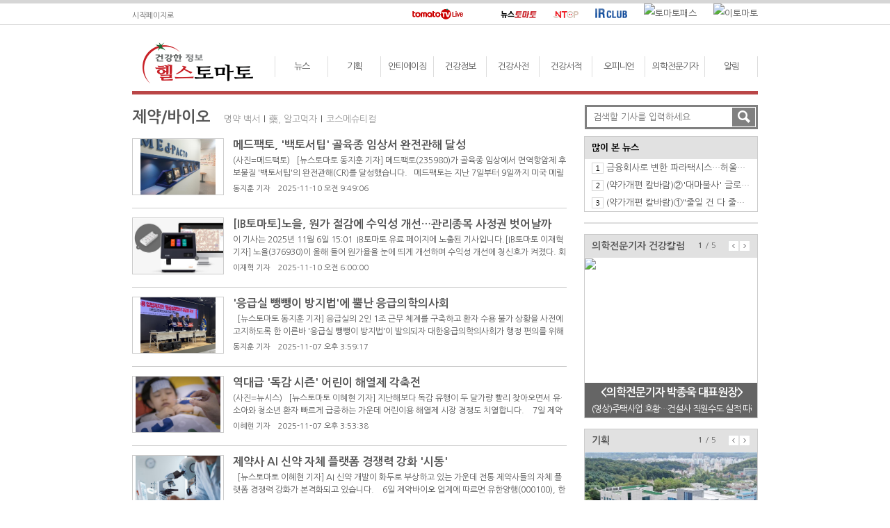

--- FILE ---
content_type: text/html; charset=utf-8
request_url: http://www.healthtomato.com/subMain.aspx?cate=2204&page=16&type=&val=
body_size: 18836
content:

<!DOCTYPE html >
<html lang="ko">
<head id="Head1"><meta charset="utf-8" /><meta http-equiv="X-UA-Compatible" content="IE=edge" />
<!--<meta name="viewport" content="width=device-width,initial-scale=1.0,minimum-scale=1.0,maximum-scale=1.0" />-->
<meta name="author" content="NewsTomato" /><meta name="description" content="뉴스토마토" /><meta name="keywords" content="헬스토마토, 뉴스, 건강질병, 보건의료정책, 병.의원, 제약, 안티에이징, 피트니스, 뷰티, 푸드, 건강한 성, CEO의 건강비법, 베스트클리닉, 피부미용, 비뇨기과, 산부인과, 척추관절, 요양병원, 건강정보, 질환으로 찾기, 진료과로 찾기, 건강서적, 영풍문고 베스트 건장서적 10, 알라딘 베스트 건강서적 10, 건강신간, 오피니언, 인터뷰, 연재칼럼, 기고" /><title>
	:::: 헬스토마토 ::::
</title><link rel="shortcut icon" href="images/h_favicon.ico" /><link rel="stylesheet" media="screen" type="text/css" href="css/style.css" /><link rel="stylesheet" media="screen" type="text/css" href="css/healthtomato.css" />
<!--link rel="stylesheet" media="screen" type="text/css" href="./css/ht_responsive.css" /-->

<script type="text/javascript" src="../js/script.js"></script>
<script type="text/javascript" src="../js/health.js"></script>
<!-- jQuery library -->
<script type="text/javascript" src="../js/jquery-1.9.0.min.js"></script>
<!-- jQuery Plugin scripts -->
<script type="text/javascript" src="../js/jquery.easing.1.3.min.js"></script>
<!-- Slider Kit scripts -->
<script type="text/javascript" src="../js/jquery.sliderkit.1.9.1.pack.js"></script>
<script type="text/javascript" src="../js/sliderkit.delaycaptions.1.1.pack.js"></script>
<script type="text/javascript" src="../js/sliderkit.counter.1.0.pack.js"></script>

<!-- 구글아날리틱스 -->
<script>
    (function (i, s, o, g, r, a, m) {
        i['GoogleAnalyticsObject'] = r; i[r] = i[r] || function () {
            (i[r].q = i[r].q || []).push(arguments)
        }, i[r].l = 1 * new Date(); a = s.createElement(o),
  m = s.getElementsByTagName(o)[0]; a.async = 1; a.src = g; m.parentNode.insertBefore(a, m)
    })(window, document, 'script', '//www.google-analytics.com/analytics.js', 'ga');

    ga('create', 'UA-59224114-1', 'auto');
    ga('send', 'pageview');

</script>

<!-- 네이버아날리틱스 -->
<script type="text/javascript" src="http://wcs.naver.net/wcslog.js"></script>
<script type="text/javascript">
    if (!wcs_add) var wcs_add = {};
    wcs_add["wa"] = "b224343482aef8";
    wcs_do();
</script>


<script type="text/javascript">
    $(window).load(function () {
        // 메인 좌측상단
        $(".delaycaptions-01").sliderkit({
            auto: true,
            autospeed: 5000,
            circular: true,
            mousewheel: false,
            shownavitems: 1,
            panelbtnshover: true,
            panelfxspeed: 600,
            delaycaptions: {
                delay: 500, // must be equal or higher than panelfxspeed
                position: 'bottom',
                transition: 'sliding',
                duration: 300, // must be less equal or higher than panelfxspeed
                easing: 'easeOutExpo'
            }
        });

        // 메인 우측상단
        $(".photosgallery-std").sliderkit({
            auto: true,
            autospeed: 3000,
            circular: true,
            mousewheel: false,
            shownavitems: 3,
            panelbtnshover: true,
            navscrollatend: false
        });

        // 메인 우측 의학전문기자 건강칼럼 150818        
        $("#carousel-demo1").sliderkit({
            auto: true,
            autospeed: 8000,
            circular: true,
            shownavitems: 1,
            start: 0,
            counter: true
        });

        // 메인 우측 알림마당
        $("#carousel-demo2").sliderkit({
            auto: true,
            autospeed: 6000,
            circular: true,
            shownavitems: 1,
            start: 0,
            counter: true
        });
    });
</script>

<!-- input 워드마크 js -->
<script type="text/javascript">
    function chkForm() {
        if (document.getElementById("Search_txt").value == "검색할 기사를 입력하세요.") {
            alert("다시 입력하세요.");
            document.getElementById("Search_txt").focus();
            return false;
        }
        return;
    }

    function ResetValue(a) {
        document.getElementById(a).value = "";
    }
</script>
<script type="text/javascript">
    function popup_screen(url, popname, width, height) {
        return window.open(url, "etomato_live_player", "toolbar=no,location=no,directories=no,status=no,scrollbars=no,resizable=yes,menubar=no,alwaysRaised=no,width=" + width + ",height=" + height + ",top=100,left=100");
    }
    function popup_rtomatotv_player() {
        popup_screen("http://webbbs.etomato.com/tomatoplayer/TomatoPlayerVideoOnly.html?s=rtomato", "rtomato_live_player", 730, 450);
    }
    function popup_tomatotv_live_player() {
        window.open("http://webbbs.etomato.com/tomatoplayer/tomatotvplayer.html?s=etomato", "etomato_live_player", 756, 696);
    }
</script>
<!--script src="./js/html5shiv.min.js"></script-->
<!-- Respond.js 으로 IE8 에서 반응형 기능을 활성화하세요 (https://github.com/scottjehl/Respond) -->
<!--script src="./js/respond.min.js"></script-->

</head>
<body onload="allblur();">
    <form method="post" action="./subMain.aspx?cate=2204&amp;page=16&amp;type=&amp;val=" id="form1">
<div class="aspNetHidden">
<input type="hidden" name="__VIEWSTATE" id="__VIEWSTATE" value="/wEPDwUKLTIyMzYzMjQ0NWRk9qB8HxZ96dbnwEDG1/KUnB3BLn2RzCvjM5LYVFiXMDA=" />
</div>

<div class="aspNetHidden">

	<input type="hidden" name="__VIEWSTATEGENERATOR" id="__VIEWSTATEGENERATOR" value="52A8368A" />
	<input type="hidden" name="__EVENTVALIDATION" id="__EVENTVALIDATION" value="/wEdAAPNj6pooGAriQXqYLA0a72OXbO8Pj8PfFOZSzXJaL4rpB6Oma8n6yoajaorbkRFFEPYN5emYhmFYEa+rNTGyI5CMa349NQHj02bav7xW1JBcw==" />
</div>
        <section>
	        <div class="topguideline"></div>
            <div id="grobal_wrap">
             <div class="grobal">
              <div class="gb_left">
               <a href="javascript:;" onclick=" this.style.behavior='url(#default#homepage)';this.setHomePage('http://www.healthtomato.com/');" style="color:#666;text-decoration:none; vertical-align:sub;">시작페이지로</a>
              </div>
              <div class="gb_center">
               <a href="#" onclick="javaScript:popup_tomatotv_live_player();" title="tomatoTV Live"><img src="http://image.newstomato.com/images/ico_tomatotv_live.gif" alt="토마토티비 라이브" /></a>
               <a href="#" onclick="javaScript:popup_rtomatotv_player();" title="Rtomato Live"><img src='http://www.newstomato.com/images/ico_rtomato_live.gif' alt="" /></a>
              </div>
              <div class="gb_right">
               <a href="http://www.newstomato.com/" target="_blank" title="뉴스토마토"><img src="http://img.etomato.com/main/newstomato.gif" alt="뉴스토마토" /></a>
               <a href="http://www.ntcp.co.kr/" target="etomato_news" title="뉴스토마토캠페인"><img src="http://image.newstomato.com/images/ico_ntcp_k.gif" alt="뉴스토마토캠페인" /></a>
               <a href="http://irclub.newstomato.com/" target="etomato_news" title="IR CLUB"><img src="http://image.newstomato.com/images/ico_irclub.gif" alt="IR CLUB" /></a>
               <a href="http://www.tomatopass.com/" target="etomato_news" title="토마토패스"><img src='http://www.newstomato.com/images/ico_pass.gif' alt="토마토패스" /></a>
               <a href="http://www.etomato.com/" target="etomato_news" title="이토마토"><img src='http://www.newstomato.com/images/ico_etomato_k.gif' alt="이토마토" /></a>
              </div>
             </div>
            </div>
	        <!--## 전체 레이아웃 시작 : WRAP ##-->
	        <div id="wrap">
		        <!--## 헤더 시작 : HEARER ##-->
		        
<article>
	<div class="head_wrap">
		<header>
			<!-- 로고 : LOGO -->
			<div class="logo"><a href="default.aspx" title="헬스토마토"></a></div>
		</header>

		<nav>
			<!-- 메인메뉴 : MAIN MENU -->
            
			<dl class="menu">
				<dd><a href="subMain.aspx?cate=2201" id="channelMenu1" onMouseOver="tabChannelMenu(this, '', 'click')"  onMouseOut="ichannelMenu1.style.display='none'">뉴스</a></dd>
                <dd><a href="subMain.aspx?cate=2204" id="channelMenu2" onMouseOver="tabChannelMenu(this, '', 'click')"  onMouseOut="ichannelMenu2.style.display='none'">기획</a></dd>
				<dd><a href="subMain.aspx?cate=2202" id="channelMenu3" onMouseOver="tabChannelMenu(this, '', 'click')"  onMouseOut="ichannelMenu3.style.display='none'">안티에이징</a></dd>
				<dd><a href="subMain.aspx?cate=2203" id="channelMenu4" onMouseOver="tabChannelMenu(this, '', 'click')"  onMouseOut="ichannelMenu4.style.display='none'">건강정보</a></dd>
				<dd><a href="dictionary.aspx" id="channelMenu5" onMouseOver="tabChannelMenu(this, '', 'click')"  onMouseOut="ichannelMenu5.style.display='none'">건강사전</a></dd>
				<dd><a href="book.aspx" id="channelMenu6" onMouseOver="tabChannelMenu(this, '', 'click')"  onMouseOut="ichannelMenu6.style.display='none'">건강서적</a></dd> 
				<dd><a href="subMain.aspx?cate=2205" id="channelMenu7" onMouseOver="tabChannelMenu(this, '', 'click')"  onMouseOut="ichannelMenu7.style.display='none'">오피니언</a></dd>
                <dt><a href="reporter.aspx" id="channelMenu8" >의학전문기자</a></dt>
                <dd><a href="subMain.aspx?cate=2206" id="channelMenu9">알림</a></dd>
			</dl>
                                    
			<!-- 서브메뉴 : SUB MENU -->
			<dl class="smenu">
				<dd id="ichannelMenu1" onMouseOver="this.style.display='block', channelMenu1.style.fontSize='15px', channelMenu1.style.fontWeight='bold', channelMenu1.style.color='#cb242d'" onMouseOut="this.style.display='none', channelMenu1.style.fontSize='13px', channelMenu1.style.fontWeight='normal', channelMenu1.style.color=''">
					<div style="margin-left:0;">
						<a href="subMain.aspx?cate=2201&subcate=10">건강&amp;질병</a>
						<a href="subMain.aspx?cate=2201&subcate=11">보건의료정책</a>
						<a href="subMain.aspx?cate=2201&subcate=12">병&amp;의원</a>
						<a href="subMain.aspx?cate=2201&subcate=13">제약</a>
					</div>
				</dd>
                <dd id="ichannelMenu2" onMouseOver="this.style.display='block', channelMenu2.style.fontSize='15px', channelMenu2.style.fontWeight='bold', channelMenu2.style.color='#cb242d'" onMouseOut="this.style.display='none', channelMenu2.style.fontSize='13px', channelMenu2.style.fontWeight='normal', channelMenu2.style.color=''">
					<div style="margin-left:40px;">
						<a href="subMain.aspx?cate=2204&subcate=30">명약백서</a>
						<a href="subMain.aspx?cate=2204&subcate=31">藥, 알고먹자</a>
                        <a href="subMain.aspx?cate=2204&subcate=32">코스메슈티컬</a>
					</div>
				</dd>
				<dd id="ichannelMenu3" onMouseOver="this.style.display='block', channelMenu3.style.fontSize='15px', channelMenu3.style.fontWeight='bold', channelMenu3.style.color='#cb242d'" onMouseOut="this.style.display='none', channelMenu3.style.fontSize='13px', channelMenu3.style.fontWeight='normal', channelMenu3.style.color=''">
					<div style="margin-left:0;">
						<a href="subMain.aspx?cate=2202&subcate=20">피트니스</a>
						<a href="subMain.aspx?cate=2202&subcate=21">뷰티</a>
						<a href="subMain.aspx?cate=2202&subcate=22">푸드</a>
						<a href="subMain.aspx?cate=2202&subcate=23">건강한性</a>
						<a href="subMain.aspx?cate=2202&subcate=24">CEO의 건강비법</a>
					</div>
				</dd>
                <dd id="ichannelMenu4" onMouseOver="this.style.display='block', channelMenu4.style.fontSize='15px', channelMenu4.style.fontWeight='bold', channelMenu4.style.color='#cb242d'" onMouseOut="this.style.display='none', channelMenu4.style.fontSize='13px', channelMenu4.style.fontWeight='normal', channelMenu4.style.color=''">
					<div style="margin-left:250px;">
						<a href="subMain.aspx?cate=2203&subcate=40">건강정보</a>
                        <a href="subMain.aspx?cate=2203&subcate=41">헬스잡학사전</a>                        
					</div>
				</dd>
                <!--
				<dd id="ichannelMenu5" onMouseOver="this.style.display='block', channelMenu5.style.fontSize='15px', channelMenu5.style.fontWeight='bold', channelMenu5.style.color='#cb242d'" onMouseOut="this.style.display='none', channelMenu5.style.fontSize='13px', channelMenu5.style.fontWeight='normal', channelMenu5.style.color=''">
					<div style="margin-left:270px;">
						<a href="#">질환으로찾기</a>
						<a href="#">진료과로찾기</a>
					</div>
				</dd>
                -->
				<dd id="ichannelMenu6" onMouseOver="this.style.display='block', channelMenu6.style.fontSize='15px', channelMenu6.style.fontWeight='bold', channelMenu6.style.color='#cb242d'" onMouseOut="this.style.display='none', channelMenu6.style.fontSize='13px', channelMenu6.style.fontWeight='normal', channelMenu6.style.color=''">
					<div style="margin-right:120px;float:right;">
						<a href="book.aspx?sort=5">건강서적 베스트</a>
						<a href="book.aspx?sort=4">신간서적</a>
					</div>
				</dd>
				<dd id="ichannelMenu7" onMouseOver="this.style.display='block', channelMenu7.style.fontSize='15px', channelMenu7.style.fontWeight='bold', channelMenu7.style.color='#cb242d'" onMouseOut="this.style.display='none', channelMenu7.style.fontSize='13px', channelMenu7.style.fontWeight='normal', channelMenu7.style.color=''">
					<div style="margin-right:40px; float:right;">
						<a href="subMain.aspx?cate=2205&subcate=50">인터뷰</a>
						<a href="subMain.aspx?cate=2205&subcate=51">연재칼럼</a>
						<a href="subMain.aspx?cate=2205&subcate=52">의학칼럼</a>
					</div>
				</dd>
			</dl>
		</nav>
	</div>
</article>
		        <!--## 헤더 끝 : HEARER ##-->

		        <!--## 메인콘텐츠 시작 : MAIN CONTENTS ##-->
		        <section>
			        <!--# 상단 메인 콘텐츠 #-->
			        <div class="mm_content">
				        <!-- 상단 메인 좌측 콘텐츠 -->
				        
<section>
	<!--# 중단 메인 콘텐츠 #-->
	<div class="mm_content">
        <!--# 상단 메인 콘텐츠 #-->
	    <div class="st_content">
		    <div class="stc_title">
			    <b> 제약/바이오</b>
			    <span></span>
                <span id="ContentPlaceHolder1_lblSubcate"><a href='subMain.aspx?cate=2204&subcate=30'>명약 백서</a><span>l</span><a href='subMain.aspx?cate=2204&subcate=31'>藥, 알고먹자</a><span>l</span><a href='subMain.aspx?cate=2204&subcate=32'>코스메슈티컬</a></span>
                
                <!-- 뉴토헬스_서브/기사_상단 배너영역 -->
                <div class="st_banner">
                    
                </div>
		    </div>
	    </div>
		<section>
			<div class="mm_l_cont">
				<article>
					<!-- 서브 메인 뉴스 -->
					<section>
                        
					</section>
					<div class="clear"></div>
				</article>

                <!-- 배너영역 -->
                <section>
                    <div class="ad_r_wrap">
                        
		            </div>
                </section>

				<article>
					<!-- 뉴스 리스트 -->
					<section>
						<div class="sc_content" >
							<ul>
                                
                                        <li class="news_mlist">
									        <a href="../view.aspx?seq=1280966" id="ContentPlaceHolder1_rptNewsList_aNewsLink_0" title="메드팩토, &#39;백토서팁&#39; 골육종 임상서 완전관해 달성">
                                                <span id="ContentPlaceHolder1_rptNewsList_lblThum_0" class="thum"><img id="ContentPlaceHolder1_rptNewsList_imgThum_0" src="http://image.newstomato.com/newsimg/2025/11/10/1280966/attach.jpg" /></span>
                                                <span id="ContentPlaceHolder1_rptNewsList_lblContentWrap_0"><span id="ContentPlaceHolder1_rptNewsList_lblTitle_0"><b class='wn'>메드팩토, '백토서팁' 골육종 임상서 완전관해 달성</b></span><span id="ContentPlaceHolder1_rptNewsList_lblContent_0"><p>


(사진=메드팩토)


&nbsp;
[뉴스토마토 동지훈 기자]&nbsp;메드팩토(235980)가 골육종 임상에서 면역항암제 후보물질 '백토서팁'의 완전관해(CR)를 달성했습니다.

&nbsp;
메드팩토는 지난 7일부터 9일까지 미국 메릴랜드에서 개최된 면역항암학회 연례학술대회(SITC 2025)에서 면역항암제 후보</p></span><span id="ContentPlaceHolder1_rptNewsList_lblWriter_0"><p class='info'>동지훈 기자　2025-11-10 오전 9:49:06</p></span></span>
									        </a>
                                            
									        <p class="clear"></p>
								        </li>
                                    
                                        <li class="news_mlist">
									        <a href="../view.aspx?seq=1280685" id="ContentPlaceHolder1_rptNewsList_aNewsLink_1" title="[IB토마토]노을, 원가 절감에 수익성 개선…관리종목 사정권 벗어날까">
                                                <span id="ContentPlaceHolder1_rptNewsList_lblThum_1" class="thum"><img id="ContentPlaceHolder1_rptNewsList_imgThum_1" src="http://image.newstomato.com/newsimg/2025/11/10/1280685/attach.jpg" /></span>
                                                <span id="ContentPlaceHolder1_rptNewsList_lblContentWrap_1"><span id="ContentPlaceHolder1_rptNewsList_lblTitle_1"><b class='wn'>[IB토마토]노을, 원가 절감에 수익성 개선…관리종목 사정권 벗어날까</b></span><span id="ContentPlaceHolder1_rptNewsList_lblContent_1"><p>이 기사는 2025년 11월 6일 15:01 &nbsp;IB토마토 유료 페이지에 노출된 기사입니다.[IB토마토 이재혁 기자] 노을(376930)이 올해 들어 원가율을 눈에 띄게 개선하며 수익성 개선에 청신호가 켜졌다. 회사는 올해 상반기 생산 공장 확장 이전을 통해 생산 수량을 증대시켰고, 고정비 배부액 감소를 통해 원가 절감에 성공했</p></span><span id="ContentPlaceHolder1_rptNewsList_lblWriter_1"><p class='info'>이재혁 기자　2025-11-10 오전 6:00:00</p></span></span>
									        </a>
                                            
									        <p class="clear"></p>
								        </li>
                                    
                                        <li class="news_mlist">
									        <a href="../view.aspx?seq=1280869" id="ContentPlaceHolder1_rptNewsList_aNewsLink_2" title="&#39;응급실 뺑뺑이 방지법&#39;에 뿔난 응급의학의사회">
                                                <span id="ContentPlaceHolder1_rptNewsList_lblThum_2" class="thum"><img id="ContentPlaceHolder1_rptNewsList_imgThum_2" src="http://image.newstomato.com/newsimg/2025/11/7/1280869/attach.jpg" /></span>
                                                <span id="ContentPlaceHolder1_rptNewsList_lblContentWrap_2"><span id="ContentPlaceHolder1_rptNewsList_lblTitle_2"><b class='wn'>'응급실 뺑뺑이 방지법'에 뿔난 응급의학의사회</b></span><span id="ContentPlaceHolder1_rptNewsList_lblContent_2"><p>
&nbsp;
[뉴스토마토 동지훈 기자]&nbsp;응급실의 2인 1조 근무 체계를 구축하고 환자 수용 불가 상황을 사전에 고지하도록 한 이른바 '응급실 뺑뺑이 방지법'이 발의되자 대한응급의학의사회가 행정 편의를 위해 환자 수용을 강제하려 한다며 응급의료 체계가 붕괴할 것이라고 반발했습니다.&nbsp;
&nbsp;
7일 법제처에 </p></span><span id="ContentPlaceHolder1_rptNewsList_lblWriter_2"><p class='info'>동지훈 기자　2025-11-07 오후 3:59:17</p></span></span>
									        </a>
                                            
									        <p class="clear"></p>
								        </li>
                                    
                                        <li class="news_mlist">
									        <a href="../view.aspx?seq=1280859" id="ContentPlaceHolder1_rptNewsList_aNewsLink_3" title="역대급 &#39;독감 시즌&#39; 어린이 해열제 각축전">
                                                <span id="ContentPlaceHolder1_rptNewsList_lblThum_3" class="thum"><img id="ContentPlaceHolder1_rptNewsList_imgThum_3" src="http://image.newstomato.com/newsimg/2025/11/7/1280859/attach.jpg" /></span>
                                                <span id="ContentPlaceHolder1_rptNewsList_lblContentWrap_3"><span id="ContentPlaceHolder1_rptNewsList_lblTitle_3"><b class='wn'>역대급 '독감 시즌' 어린이 해열제 각축전</b></span><span id="ContentPlaceHolder1_rptNewsList_lblContent_3"><p>



(사진=뉴시스)
&nbsp;


[뉴스토마토 이혜현 기자] 지난해보다 독감 유행이 두 달가량 빨리 찾아오면서 유&middot;소아와 청소년 환자 빠르게 급증하는 가운데 어린이용 해열제 시장 경쟁도 치열합니다.&nbsp;

&nbsp;
7일 제약바이오 업계에 따르면 복용 편의성이 최우선인 어린이용 해열제 특징을</p></span><span id="ContentPlaceHolder1_rptNewsList_lblWriter_3"><p class='info'>이혜현 기자　2025-11-07 오후 3:53:38</p></span></span>
									        </a>
                                            
									        <p class="clear"></p>
								        </li>
                                    
                                        <li class="news_mlist">
									        <a href="../view.aspx?seq=1280710" id="ContentPlaceHolder1_rptNewsList_aNewsLink_4" title=" 제약사 AI 신약 자체 플랫폼 경쟁력 강화 &#39;시동&#39;">
                                                <span id="ContentPlaceHolder1_rptNewsList_lblThum_4" class="thum"><img id="ContentPlaceHolder1_rptNewsList_imgThum_4" src="http://image.newstomato.com/newsimg/2025/11/6/1280710/attach.jpg" /></span>
                                                <span id="ContentPlaceHolder1_rptNewsList_lblContentWrap_4"><span id="ContentPlaceHolder1_rptNewsList_lblTitle_4"><b class='wn'> 제약사 AI 신약 자체 플랫폼 경쟁력 강화 '시동'</b></span><span id="ContentPlaceHolder1_rptNewsList_lblContent_4"><p>
&nbsp;
[뉴스토마토 이혜현 기자]&nbsp;AI 신약 개발이 화두로 부상하고 있는 가운데 전통 제약사들의 자체 플랫폼 경쟁력 강화가 본격화되고 있습니다.&nbsp;
&nbsp;
6일 제약바이오 업계에 따르면 유한양행(000100), 한미약품(128940), 대웅제약(069620), GC녹십자(녹십자(006280), 종근당</p></span><span id="ContentPlaceHolder1_rptNewsList_lblWriter_4"><p class='info'>이혜현 기자　2025-11-06 오후 4:07:28</p></span></span>
									        </a>
                                            
									        <p class="clear"></p>
								        </li>
                                    
                                        <li class="news_mlist">
									        <a href="../view.aspx?seq=1280692" id="ContentPlaceHolder1_rptNewsList_aNewsLink_5" title="대통령이 던진 바이오시밀러 화두…발 빠른 &#39;식약처&#39;">
                                                <span id="ContentPlaceHolder1_rptNewsList_lblThum_5" class="thum"><img id="ContentPlaceHolder1_rptNewsList_imgThum_5" src="http://image.newstomato.com/newsimg/2025/11/6/1280692/attach.jpg" /></span>
                                                <span id="ContentPlaceHolder1_rptNewsList_lblContentWrap_5"><span id="ContentPlaceHolder1_rptNewsList_lblTitle_5"><b class='wn'>대통령이 던진 바이오시밀러 화두…발 빠른 '식약처'</b></span><span id="ContentPlaceHolder1_rptNewsList_lblContent_5"><p>
&nbsp;
[뉴스토마토 동지훈 기자]&nbsp;식품의약품안전처가 안전성과 유효성이 확인된 바이오시밀러를 임상시험 1상만으로 허가하는 방안을 추진합니다. 이재명 대통령이 지난 9월 바이오 혁신 토론회에서 의약품 심사 기간을 전 세계에서 가장 짧게 줄이겠다고 하자 식약처가 발빠르게 실행으로 옮긴 겁니다.&nbsp;
&nbsp;
</p></span><span id="ContentPlaceHolder1_rptNewsList_lblWriter_5"><p class='info'>동지훈 기자　2025-11-06 오후 3:23:54</p></span></span>
									        </a>
                                            
									        <p class="clear"></p>
								        </li>
                                    
                                        <li class="news_mlist">
									        <a href="../view.aspx?seq=1280671" id="ContentPlaceHolder1_rptNewsList_aNewsLink_6" title="비만·당뇨 신약이 키운 기업 시총">
                                                <span id="ContentPlaceHolder1_rptNewsList_lblThum_6" class="thum"><img id="ContentPlaceHolder1_rptNewsList_imgThum_6" src="http://image.newstomato.com/newsimg/2025/11/6/1280671/attach.jpg" /></span>
                                                <span id="ContentPlaceHolder1_rptNewsList_lblContentWrap_6"><span id="ContentPlaceHolder1_rptNewsList_lblTitle_6"><b class='wn'>비만·당뇨 신약이 키운 기업 시총</b></span><span id="ContentPlaceHolder1_rptNewsList_lblContent_6"><p>


글로벌 시총 상위 제약바이오 기업. (자료=한국바이오협회)


&nbsp;
[뉴스토마토 동지훈 기자]&nbsp;비만 치료제 '위고비'를 개발한 덴마크 기업 노보노디스크가 글로벌 바이오 기업 중 시가총액 2182억2000만달러로 1위를 차지했습니다. 2위는 663억3000만달러의 미국의 리제네론이 차지했습니다. 노보노디</p></span><span id="ContentPlaceHolder1_rptNewsList_lblWriter_6"><p class='info'>동지훈 기자　2025-11-06 오후 2:03:55</p></span></span>
									        </a>
                                            
									        <p class="clear"></p>
								        </li>
                                    
                                        <li class="news_mlist">
									        <a href="../view.aspx?seq=1280657" id="ContentPlaceHolder1_rptNewsList_aNewsLink_7" title="큐로셀, LIMS·ERP 통합…CAR-T 상업화 속도·품질 쌍끌이">
                                                <span id="ContentPlaceHolder1_rptNewsList_lblThum_7" class="thum"><img id="ContentPlaceHolder1_rptNewsList_imgThum_7" src="http://image.newstomato.com/newsimg/2025/11/6/1280657/attach.jpg" /></span>
                                                <span id="ContentPlaceHolder1_rptNewsList_lblContentWrap_7"><span id="ContentPlaceHolder1_rptNewsList_lblTitle_7"><b class='wn'>큐로셀, LIMS·ERP 통합…CAR-T 상업화 속도·품질 쌍끌이</b></span><span id="ContentPlaceHolder1_rptNewsList_lblContent_7"><p>


(사진=큐로셀)


&nbsp;
[뉴스토마토 동지훈 기자]&nbsp;키메릭 항원 수용체 T세포(CAR-T) 치료제 전문 기업 큐로셀(372320)이 개발 속도를 올리면서 품질 고도화까지 동시에 노립니다.&nbsp;

&nbsp;
큐로셀은 의약품 제조&middot;품질관리(GMP) 환경에서 운영되는 실험실정보관리시</p></span><span id="ContentPlaceHolder1_rptNewsList_lblWriter_7"><p class='info'>동지훈 기자　2025-11-06 오후 2:02:56</p></span></span>
									        </a>
                                            
									        <p class="clear"></p>
								        </li>
                                    
                                        <li class="news_mlist">
									        <a href="../view.aspx?seq=1280623" id="ContentPlaceHolder1_rptNewsList_aNewsLink_8" title="한미약품, 근육 늘리는 비만약 미국 임상 1상 승인">
                                                <span id="ContentPlaceHolder1_rptNewsList_lblThum_8" class="thum"><img id="ContentPlaceHolder1_rptNewsList_imgThum_8" src="http://image.newstomato.com/newsimg/2025/11/6/1280623/attach.jpg" /></span>
                                                <span id="ContentPlaceHolder1_rptNewsList_lblContentWrap_8"><span id="ContentPlaceHolder1_rptNewsList_lblTitle_8"><b class='wn'>한미약품, 근육 늘리는 비만약 미국 임상 1상 승인</b></span><span id="ContentPlaceHolder1_rptNewsList_lblContent_8"><p>


(사진=한미약품)


&nbsp;
[뉴스토마토 동지훈 기자]&nbsp;한미약품(128940)이 세계 최초로 체중 감량과 근육 증가를 동시에 실현하는 신개념 비만 혁신신약의 임상시험 1상에 본격 돌입합니다.&nbsp;

&nbsp;
한미약품은 지난 4일(현지시간) 미국 식품의약국(FDA)에게 비만 치료제 'LA-U</p></span><span id="ContentPlaceHolder1_rptNewsList_lblWriter_8"><p class='info'>동지훈 기자　2025-11-06 오전 9:55:07</p></span></span>
									        </a>
                                            
									        <p class="clear"></p>
								        </li>
                                    
                                        <li class="news_mlist">
									        <a href="../view.aspx?seq=1280625" id="ContentPlaceHolder1_rptNewsList_aNewsLink_9" title="제약바이오협회 &#39;바이오유럽 2025&#39; 참가…글로벌 클러스터 협력 강화">
                                                <span id="ContentPlaceHolder1_rptNewsList_lblThum_9" class="thum"><img id="ContentPlaceHolder1_rptNewsList_imgThum_9" src="http://image.newstomato.com/newsimg/2025/11/6/1280625/attach.jpg" /></span>
                                                <span id="ContentPlaceHolder1_rptNewsList_lblContentWrap_9"><span id="ContentPlaceHolder1_rptNewsList_lblTitle_9"><b class='wn'>제약바이오협회 '바이오유럽 2025' 참가…글로벌 클러스터 협력 강화</b></span><span id="ContentPlaceHolder1_rptNewsList_lblContent_9"><p>



서울 방배동에 위치한 한국제약바이오협회 건물. (사진=한국제약바이오협회)
&nbsp;


[뉴스토마토 이혜현 기자] 한국제약바이오협회는 지난 3일부터 5일까지 오스트리아 비엔나에서 열린 유럽 최대 제약바이오 전시회인 바이오유럽 2025(BIO Europe 2025) 에 참가해 국내 기업의 해외 진출과 글로벌 협력 </p></span><span id="ContentPlaceHolder1_rptNewsList_lblWriter_9"><p class='info'>이혜현 기자　2025-11-06 오전 9:54:48</p></span></span>
									        </a>
                                            
									        <p class="clear"></p>
								        </li>
                                    
                                        <li class="news_mlist">
									        <a href="../view.aspx?seq=1280631" id="ContentPlaceHolder1_rptNewsList_aNewsLink_10" title="라파스, 패치형 마이크로니들 비만치료제 글로벌 임상 속도">
                                                <span id="ContentPlaceHolder1_rptNewsList_lblThum_10" class="thum"><img id="ContentPlaceHolder1_rptNewsList_imgThum_10" src="http://image.newstomato.com/newsimg/2025/11/6/1280631/attach.jpg" /></span>
                                                <span id="ContentPlaceHolder1_rptNewsList_lblContentWrap_10"><span id="ContentPlaceHolder1_rptNewsList_lblTitle_10"><b class='wn'>라파스, 패치형 마이크로니들 비만치료제 글로벌 임상 속도</b></span><span id="ContentPlaceHolder1_rptNewsList_lblContent_10"><p>



라파스 CI
&nbsp;


[뉴스토마토 이혜현 기자]&nbsp;독자적인 마이크로니들 패치 기술을 보유한 라파스(214260)가 화장품부터 비만 치료제까지 사업 확장을 가속화하고 있습니다.

&nbsp;
마이크로니들 기술을 통해 일반의약품(OTC)-전문의약품(RX) 시장에 진입한 라파스는 단순 화장품 기업을 </p></span><span id="ContentPlaceHolder1_rptNewsList_lblWriter_10"><p class='info'>이혜현 기자　2025-11-06 오전 9:54:30</p></span></span>
									        </a>
                                            
									        <p class="clear"></p>
								        </li>
                                    
                                        <li class="news_mlist">
									        <a href="../view.aspx?seq=1280413" id="ContentPlaceHolder1_rptNewsList_aNewsLink_11" title="[IB토마토]유투바이오, 벤처지주 전환 앞두고 &#39;이재웅 스왑 투자&#39; 내홍">
                                                <span id="ContentPlaceHolder1_rptNewsList_lblThum_11" class="thum"><img id="ContentPlaceHolder1_rptNewsList_imgThum_11" src="http://image.newstomato.com/newsimg/2025/11/6/1280413/attach.jpg" /></span>
                                                <span id="ContentPlaceHolder1_rptNewsList_lblContentWrap_11"><span id="ContentPlaceHolder1_rptNewsList_lblTitle_11"><b class='wn'>[IB토마토]유투바이오, 벤처지주 전환 앞두고 '이재웅 스왑 투자' 내홍</b></span><span id="ContentPlaceHolder1_rptNewsList_lblContent_11"><p>이 기사는 2025년 11월 4일 18:00 &nbsp;IB토마토 유료 페이지에 노출된 기사입니다.
&nbsp;
[IB토마토 이재혁 기자] 코로나19 엔데믹 이후 분자진단검사 관련 매출 공백을 메워야 하는 유투바이오(221800)가 성장 동력 확보를 위해 벤처지주회사로의 탈바꿈을 시도하고 있다. 다만, 신규사업 진행을 위한 전략적 </p></span><span id="ContentPlaceHolder1_rptNewsList_lblWriter_11"><p class='info'>이재혁 기자　2025-11-06 오전 6:00:00</p></span></span>
									        </a>
                                            
									        <p class="clear"></p>
								        </li>
                                    
                                        <li class="news_mlist">
									        <a href="../view.aspx?seq=1280539" id="ContentPlaceHolder1_rptNewsList_aNewsLink_12" title="K-CDMO 역대급 수주…글로벌 &#39;쾌속 질주&#39;">
                                                <span id="ContentPlaceHolder1_rptNewsList_lblThum_12" class="thum"><img id="ContentPlaceHolder1_rptNewsList_imgThum_12" src="http://image.newstomato.com/newsimg/2025/11/5/1280539/attach.jpg" /></span>
                                                <span id="ContentPlaceHolder1_rptNewsList_lblContentWrap_12"><span id="ContentPlaceHolder1_rptNewsList_lblTitle_12"><b class='wn'>K-CDMO 역대급 수주…글로벌 '쾌속 질주'</b></span><span id="ContentPlaceHolder1_rptNewsList_lblContent_12"><p>
&nbsp;
[뉴스토마토 이혜현 기자]&nbsp;역대급 글로벌 수주 성과에 힘입어 3분기 호실적을 기록한 바이오 기업들이 위탁생산(CMO), 위탁개발생산(CDMO) 수익 확장에 총력전을 펼치고 있습니다.&nbsp;
&nbsp;
5일 제약 바이오 업계에 따르면 삼성바이오로직스(207940)의&nbsp;올해 누적 수주 금액이 5조</p></span><span id="ContentPlaceHolder1_rptNewsList_lblWriter_12"><p class='info'>이혜현 기자　2025-11-05 오후 4:28:26</p></span></span>
									        </a>
                                            
									        <p class="clear"></p>
								        </li>
                                    
                                        <li class="news_mlist">
									        <a href="../view.aspx?seq=1280544" id="ContentPlaceHolder1_rptNewsList_aNewsLink_13" title="SK케미칼, 3분기 영업익 151억…흑자전환 성공">
                                                <span id="ContentPlaceHolder1_rptNewsList_lblThum_13" class="thum"><img id="ContentPlaceHolder1_rptNewsList_imgThum_13" src="http://image.newstomato.com/newsimg/2025/11/5/1280544/attach.jpg" /></span>
                                                <span id="ContentPlaceHolder1_rptNewsList_lblContentWrap_13"><span id="ContentPlaceHolder1_rptNewsList_lblTitle_13"><b class='wn'>SK케미칼, 3분기 영업익 151억…흑자전환 성공</b></span><span id="ContentPlaceHolder1_rptNewsList_lblContent_13"><p>


SK케미칼 판교 본사. (사진=SK케미칼)


&nbsp;
[뉴스토마토 동지훈 기자]&nbsp;SK케미칼(285130)이 연결재무제표 기준 150억원대 영업이익을 달성하면서 흑자전환에 성공했습니다.&nbsp;

&nbsp;
SK케미칼은 올해 3분기 6099억원의 매출을 기록한 것으로 잠정 집계됐다고 5일 공시했습</p></span><span id="ContentPlaceHolder1_rptNewsList_lblWriter_13"><p class='info'>동지훈 기자　2025-11-05 오후 4:23:40</p></span></span>
									        </a>
                                            
									        <p class="clear"></p>
								        </li>
                                    
                                        <li class="news_mlist">
									        <a href="../view.aspx?seq=1280504" id="ContentPlaceHolder1_rptNewsList_aNewsLink_14" title="식약처, 환자 중심 의약품 생태계 새로 구축">
                                                <span id="ContentPlaceHolder1_rptNewsList_lblThum_14" class="thum"><img id="ContentPlaceHolder1_rptNewsList_imgThum_14" src="http://image.newstomato.com/newsimg/2025/11/5/1280504/attach.jpg" /></span>
                                                <span id="ContentPlaceHolder1_rptNewsList_lblContentWrap_14"><span id="ContentPlaceHolder1_rptNewsList_lblTitle_14"><b class='wn'>식약처, 환자 중심 의약품 생태계 새로 구축</b></span><span id="ContentPlaceHolder1_rptNewsList_lblContent_14"><p>


오유경 식품의약품안전처장이 '식의약 안전 50대 과제 대국민 보고회'에서 발언하고 있다. (사진=식약처)


&nbsp;
[뉴스토마토 동지훈 기자]&nbsp;식품의약품안전처가 '식의약 안전 50대 과제' 추진을 통해 환자 중심의 치료 기회 확대 물꼬를 텄습니다. 희귀의약품 지정 절차를 간소화해 희귀질환자의 치료 기회를</p></span><span id="ContentPlaceHolder1_rptNewsList_lblWriter_14"><p class='info'>동지훈 기자　2025-11-05 오후 4:16:17</p></span></span>
									        </a>
                                            
									        <p class="clear"></p>
								        </li>
                                    
                                        <li class="news_mlist">
									        <a href="../view.aspx?seq=1280531" id="ContentPlaceHolder1_rptNewsList_aNewsLink_15" title="SK바이오팜, 3분기 영업익 700억 돌파…전망치 상회">
                                                <span id="ContentPlaceHolder1_rptNewsList_lblThum_15" class="thum"><img id="ContentPlaceHolder1_rptNewsList_imgThum_15" src="http://image.newstomato.com/newsimg/2025/11/5/1280531/attach.jpg" /></span>
                                                <span id="ContentPlaceHolder1_rptNewsList_lblContentWrap_15"><span id="ContentPlaceHolder1_rptNewsList_lblTitle_15"><b class='wn'>SK바이오팜, 3분기 영업익 700억 돌파…전망치 상회</b></span><span id="ContentPlaceHolder1_rptNewsList_lblContent_15"><p>


SK바이오팜 연구원들이 경기 성남 판교 본사 연구실에서 실험을 하고 있다. (사진=SK바이오팜)


&nbsp;
[뉴스토마토 동지훈 기자]&nbsp;SK바이오팜(326030)이 3분기 700억원대 영업이익을 달성하면서 시장 전망치(컨센서스)를 크게 웃돌았습니다.&nbsp;

&nbsp;
SK바이오팜은 올해 3분기</p></span><span id="ContentPlaceHolder1_rptNewsList_lblWriter_15"><p class='info'>동지훈 기자　2025-11-05 오후 3:51:26</p></span></span>
									        </a>
                                            
									        <p class="clear"></p>
								        </li>
                                    
                                        <li class="news_mlist">
									        <a href="../view.aspx?seq=1280524" id="ContentPlaceHolder1_rptNewsList_aNewsLink_16" title="유한양행, 3분기 누적 매출 1조5767억…전년비 2.9% 증가">
                                                <span id="ContentPlaceHolder1_rptNewsList_lblThum_16" class="thum"><img id="ContentPlaceHolder1_rptNewsList_imgThum_16" src="http://image.newstomato.com/newsimg/2025/11/5/1280524/attach.jpg" /></span>
                                                <span id="ContentPlaceHolder1_rptNewsList_lblContentWrap_16"><span id="ContentPlaceHolder1_rptNewsList_lblTitle_16"><b class='wn'>유한양행, 3분기 누적 매출 1조5767억…전년비 2.9% 증가</b></span><span id="ContentPlaceHolder1_rptNewsList_lblContent_16"><p>


유한양행 중앙연구소. (사진=유한양행)


&nbsp;
[뉴스토마토 동지훈 기자]&nbsp;유한양행(000100)이 3분기 만에 1조5000억원대 누적 매출을 달성했습니다.

&nbsp;
유한양행은 올해 3분기 연결재무제표 기준 누적 매출 1조5767억원을 기록한 것으로 잠정 집계됐다고 5일 공시했습니다. 전년 </p></span><span id="ContentPlaceHolder1_rptNewsList_lblWriter_16"><p class='info'>동지훈 기자　2025-11-05 오후 3:38:39</p></span></span>
									        </a>
                                            
									        <p class="clear"></p>
								        </li>
                                    
                                        <li class="news_mlist">
									        <a href="../view.aspx?seq=1280515" id="ContentPlaceHolder1_rptNewsList_aNewsLink_17" title="LG화학, 신장암 새 치료법 개발 본격화">
                                                <span id="ContentPlaceHolder1_rptNewsList_lblThum_17" class="thum"><img id="ContentPlaceHolder1_rptNewsList_imgThum_17" src="http://image.newstomato.com/newsimg/2025/11/5/1280515/attach.jpg" /></span>
                                                <span id="ContentPlaceHolder1_rptNewsList_lblContentWrap_17"><span id="ContentPlaceHolder1_rptNewsList_lblTitle_17"><b class='wn'>LG화학, 신장암 새 치료법 개발 본격화</b></span><span id="ContentPlaceHolder1_rptNewsList_lblContent_17"><p>


LG화학 생명과학사업본부 연구원들이 신약 연구 활동을 진행하고 있다. (사진=LG화학)


&nbsp;
[뉴스토마토 동지훈 기자]&nbsp;LG화학(051910)이 미국에서 판매 중인 신장암 치료제 '포티브다(성분명 티보자닙)'와 시너지 효과가 기대되는 유망 신약 물질을 도입합니다.&nbsp;

&nbsp;
LG</p></span><span id="ContentPlaceHolder1_rptNewsList_lblWriter_17"><p class='info'>동지훈 기자　2025-11-05 오후 3:35:09</p></span></span>
									        </a>
                                            
									        <p class="clear"></p>
								        </li>
                                    
                                        <li class="news_mlist">
									        <a href="../view.aspx?seq=1280512" id="ContentPlaceHolder1_rptNewsList_aNewsLink_18" title="동아에스티, 미국서 &#39;DA-1726&#39; 임상 1상 데이터 발표">
                                                <span id="ContentPlaceHolder1_rptNewsList_lblThum_18" class="thum"><img id="ContentPlaceHolder1_rptNewsList_imgThum_18" src="http://image.newstomato.com/newsimg/2025/11/5/1280512/attach.jpg" /></span>
                                                <span id="ContentPlaceHolder1_rptNewsList_lblContentWrap_18"><span id="ContentPlaceHolder1_rptNewsList_lblTitle_18"><b class='wn'>동아에스티, 미국서 'DA-1726' 임상 1상 데이터 발표</b></span><span id="ContentPlaceHolder1_rptNewsList_lblContent_18"><p>


(사진=동아에스티)


&nbsp;
[뉴스토마토 동지훈 기자]&nbsp;동아에스티(170900)는 관계사 메타비아(MetaVia)와 함께 4일(현지시간) 미국 조지아주 애틀랜타에서 열린 미국비만학회(ObesityWeek 2025)에서 비만 치료제로 개발 중인 'DA-1726' 글로벌 임상시험 1상 및 신규 전임상 연구</p></span><span id="ContentPlaceHolder1_rptNewsList_lblWriter_18"><p class='info'>동지훈 기자　2025-11-05 오후 3:14:39</p></span></span>
									        </a>
                                            
									        <p class="clear"></p>
								        </li>
                                    
                                        <li class="news_mlist">
									        <a href="../view.aspx?seq=1280440" id="ContentPlaceHolder1_rptNewsList_aNewsLink_19" title="정부, 첨단 의료기기 R&amp;D에 7년간 9400억 투자">
                                                <span id="ContentPlaceHolder1_rptNewsList_lblThum_19" class="thum"><img id="ContentPlaceHolder1_rptNewsList_imgThum_19" src="http://image.newstomato.com/newsimg/2025/11/5/1280440/attach.jpg" /></span>
                                                <span id="ContentPlaceHolder1_rptNewsList_lblContentWrap_19"><span id="ContentPlaceHolder1_rptNewsList_lblTitle_19"><b class='wn'>정부, 첨단 의료기기 R&D에 7년간 9400억 투자</b></span><span id="ContentPlaceHolder1_rptNewsList_lblContent_19"><p>


(사진=연합뉴스)


&nbsp;
[뉴스토마토 동지훈 기자]&nbsp;정부가 세계 최고 수준의 의료기기 개발을 목표로 7년에 걸친 집중 투자를 단행합니다.&nbsp;

&nbsp;
식품의약품안전처와 과학기술정보통신부, 산업통상부, 보건복지부는 내년부터 오는 2032년까지 7년간 총 9408억원(국고 8383억원,</p></span><span id="ContentPlaceHolder1_rptNewsList_lblWriter_19"><p class='info'>동지훈 기자　2025-11-05 오후 1:00:00</p></span></span>
									        </a>
                                            
									        <p class="clear"></p>
								        </li>
                                    
                                
							</ul>
                            <!-- 페이징 -->
                            <div class="paginate" align="center" >
                                <a href='subMain.aspx?cate=2204&page=1' class='pre_end blind'>처음</a><a href='subMain.aspx?cate=2204&page=15' class='pre'>이전&nbsp;&nbsp;</a>&nbsp;&nbsp;&nbsp;<a href='subMain.aspx?cate=2204&page=11&type=&val='>11</a>&nbsp;&nbsp;&nbsp;&nbsp;<a href='subMain.aspx?cate=2204&page=12&type=&val='>12</a>&nbsp;&nbsp;&nbsp;&nbsp;<a href='subMain.aspx?cate=2204&page=13&type=&val='>13</a>&nbsp;&nbsp;&nbsp;&nbsp;<a href='subMain.aspx?cate=2204&page=14&type=&val='>14</a>&nbsp;&nbsp;&nbsp;&nbsp;<a href='subMain.aspx?cate=2204&page=15&type=&val='>15</a>&nbsp;&nbsp;&nbsp;&nbsp;<a href='subMain.aspx?cate=2204&page=16&type=&val='><b style='color:#c3090e;'>16</b></a>&nbsp;&nbsp;&nbsp;&nbsp;<a href='subMain.aspx?cate=2204&page=17&type=&val='>17</a>&nbsp;&nbsp;&nbsp;&nbsp;<a href='subMain.aspx?cate=2204&page=18&type=&val='>18</a>&nbsp;&nbsp;&nbsp;&nbsp;<a href='subMain.aspx?cate=2204&page=19&type=&val='>19</a>&nbsp;&nbsp;&nbsp;&nbsp;<a href='subMain.aspx?cate=2204&page=20&type=&val='>20</a>&nbsp;&nbsp;<a href='subMain.aspx?cate=2204&page=21' class='next'>&nbsp;&nbsp;다음</a>&nbsp;<a href='subMain.aspx?cate=2204&page=20' class='next_end blind'>마지막</a>
                            </div>
						</div>
					</section>
				</article>
			</div>
		</section>
	</div>
</section>


				        <!-- 상단 메인 우측 콘텐츠 -->
				        
<div class="m_rnb_wrap" >
    <article>
        <div id="ucMainRight_divSearch" class="stc_search_s">
	
		    <div class="stc_case">
                <input name="ctl00$ucMainRight$txtSearch" type="text" id="ucMainRight_txtSearch" tabindex="1" class="stc_input" OnFocus="javascript:ResetValue(this.id);" placeholder="검색할 기사를 입력하세요" />
			    <input type="submit" name="ctl00$ucMainRight$btnSearch" value="" id="ucMainRight_btnSearch" class="stc_btn" />
		    </div>
	    
</div>
    <article>
	<!-- 사이드 많이본뉴스 -->
	<article>
		<div class="mrw_news_wrap">
			<header>
				<div class="mrw_ti">
					<b>
						많이 본 뉴스
						<span><a href="sub_main1.htm"></a></span>
					</b>
				</div>
			</header>

			<section>
				<div class="mrw_list">
					<ul>
                        
	                            <li class="wn">
                                    <img id="ucMainRight_rptPopular_imgPopCount_0" src="http://image.newstomato.com/images/m_tap_num1.gif" />
							        <a href="view.aspx?seq=1288289" id="ucMainRight_rptPopular_aPopTitle_0" title="금융회사로 변한 파라택시스…허울뿐인 연구개발 우수기업">금융회사로 변한 파라택시스…허울뿐인 연구개발 우수기업</a>
						        </li>  
                            
	                            <li class="wn">
                                    <img id="ucMainRight_rptPopular_imgPopCount_1" src="http://image.newstomato.com/images/m_tap_num2.gif" />
							        <a href="view.aspx?seq=1287966" id="ucMainRight_rptPopular_aPopTitle_1" title="(약가개편 칼바람)②&#39;대마불사&#39; 글로벌 제약사의 생존 방정식">(약가개편 칼바람)②'대마불사' 글로벌 제약사의 생존 방정식</a>
						        </li>  
                            
	                            <li class="wn">
                                    <img id="ucMainRight_rptPopular_imgPopCount_2" src="http://image.newstomato.com/images/m_tap_num3.gif" />
							        <a href="view.aspx?seq=1287816" id="ucMainRight_rptPopular_aPopTitle_2" title="(약가개편 칼바람)①&quot;줄일 건 다 줄여라&quot;…제약사, 자린고비 모드 &#39;돌입&#39;">(약가개편 칼바람)①"줄일 건 다 줄여라"…제약사, 자린고비 모드 '돌입'</a>
						        </li>  
                            
					</ul>
				</div>
			</section>
		</div>
	</article>

	<!-- 사이드 상단 광고 -->
	<section>
		<div class="ad_r_wrap">
            <a href="Uc/#" id="ucMainRight_aBannerTopLink" target="_blank"></a>
		</div>
	</section>

    <!-- 의학전문기자 건강칼럼 -->
    <section>
	    <div class="mc_notice">
		    <div id="carousel-demo1" class="sliderkit carousel-demo1 counter-demo2">
			    <header>
				    <div class="mcn_title">
					    <b>의학전문기자 건강칼럼</b>
					    <div class="controll">
						    <div class="sliderkit-count sliderkit-count-lines">
							    <span class="sliderkit-count-current"></span>
							    <span class="sliderkit-count-sep">/</span>
							    <span class="sliderkit-count-total"></span>
						    </div>
						    <div class="sliderkit-btn sliderkit-go-btn sliderkit-go-prev"><a rel="nofollow" href="#" title="Previous"><span>Previous</span></a></div>
						    <div class="sliderkit-btn sliderkit-go-btn sliderkit-go-next"><a rel="nofollow" href="#" title="Next"><span>Next</span></a></div>
					    </div>
				    </div>
			    </header>

			    <section>
				    <div class="sliderkit-nav">
					    <div class="sliderkit-nav-clip" style="width: 250px; height: 230px;">
						    <ul>
                                
	                                    <li>
                                            <a href="view.aspx?seq=1089194" id="ucMainRight_rptHealth_aColumnImg_0" title="(영상)주택사업 호황…건설사 직원수도 실적 따라간다"><img id="ucMainRight_rptHealth_imgColumn_0" src="http://image.newstomato.com/newsimg/2021/11/23/1089194/attach.jpg" /></a>
                                            <div class="sliderkit-panel-overlay wn">
                                                <a href="view.aspx?seq=1089194" id="ucMainRight_rptHealth_aNoticeTitle_0" class="wn" style="width:230px;" title="(영상)주택사업 호황…건설사 직원수도 실적 따라간다">    
                                                    <span id="ucMainRight_rptHealth_lblName_0"><div class='spo_desk'><b>&lt;의학전문기자 박종욱 대표원장&gt;</b></div></span>
                                                    <span id="ucMainRight_rptHealth_lblTitle_0"><div class='spo_desk'>(영상)주택사업 호황…건설사 직원수도 실적 따라간다</div></span>                                                
                                                </a>
                                            </div>
                                        </li>
                                    
	                                    <li>
                                            <a href="view.aspx?seq=978748" id="ucMainRight_rptHealth_aColumnImg_1" title="(의학칼럼)가장 피해야 할 음경확대 부작용 &#39;의존성&#39;"><img id="ucMainRight_rptHealth_imgColumn_1" src="http://image.newstomato.com/newsimg/2020/6/17/978748/attach.jpg" /></a>
                                            <div class="sliderkit-panel-overlay wn">
                                                <a href="view.aspx?seq=978748" id="ucMainRight_rptHealth_aNoticeTitle_1" class="wn" style="width:230px;" title="(의학칼럼)가장 피해야 할 음경확대 부작용 &#39;의존성&#39;">    
                                                    <span id="ucMainRight_rptHealth_lblName_1"><div class='spo_desk'><b>&lt;의학전문기자 이영진 대표원장&gt;</b></div></span>
                                                    <span id="ucMainRight_rptHealth_lblTitle_1"><div class='spo_desk'>가장 피해야 할 음경확대 부작용 '의존성'</div></span>                                                
                                                </a>
                                            </div>
                                        </li>
                                    
	                                    <li>
                                            <a href="view.aspx?seq=975867" id="ucMainRight_rptHealth_aColumnImg_2" title="(의학칼럼)조루·발기부전을 치료해야 하는 5가지 이유"><img id="ucMainRight_rptHealth_imgColumn_2" src="http://image.newstomato.com/newsimg/2020/6/3/975867/attach.jpg" /></a>
                                            <div class="sliderkit-panel-overlay wn">
                                                <a href="view.aspx?seq=975867" id="ucMainRight_rptHealth_aNoticeTitle_2" class="wn" style="width:230px;" title="(의학칼럼)조루·발기부전을 치료해야 하는 5가지 이유">    
                                                    <span id="ucMainRight_rptHealth_lblName_2"><div class='spo_desk'><b>&lt;의학전문기자 이영진 대표원장&gt;</b></div></span>
                                                    <span id="ucMainRight_rptHealth_lblTitle_2"><div class='spo_desk'>조루·발기부전을 치료해야 하는 5가지 이유</div></span>                                                
                                                </a>
                                            </div>
                                        </li>
                                    
	                                    <li>
                                            <a href="view.aspx?seq=972660" id="ucMainRight_rptHealth_aColumnImg_3" title="(의학칼럼)조루증은 왜 생길까"><img id="ucMainRight_rptHealth_imgColumn_3" src="http://image.newstomato.com/newsimg/2020/5/18/972660/attach.jpg" /></a>
                                            <div class="sliderkit-panel-overlay wn">
                                                <a href="view.aspx?seq=972660" id="ucMainRight_rptHealth_aNoticeTitle_3" class="wn" style="width:230px;" title="(의학칼럼)조루증은 왜 생길까">    
                                                    <span id="ucMainRight_rptHealth_lblName_3"><div class='spo_desk'><b>&lt;의학전문기자 이영진 대표원장&gt;</b></div></span>
                                                    <span id="ucMainRight_rptHealth_lblTitle_3"><div class='spo_desk'>조루증은 왜 생길까</div></span>                                                
                                                </a>
                                            </div>
                                        </li>
                                    
	                                    <li>
                                            <a href="view.aspx?seq=968361" id="ucMainRight_rptHealth_aColumnImg_4" title="(의학칼럼)천연 정력제 쌀눈이 품은 옥타코사놀"><img id="ucMainRight_rptHealth_imgColumn_4" src="http://image.newstomato.com/newsimg/2020/4/25/968361/attach.jpg" /></a>
                                            <div class="sliderkit-panel-overlay wn">
                                                <a href="view.aspx?seq=968361" id="ucMainRight_rptHealth_aNoticeTitle_4" class="wn" style="width:230px;" title="(의학칼럼)천연 정력제 쌀눈이 품은 옥타코사놀">    
                                                    <span id="ucMainRight_rptHealth_lblName_4"><div class='spo_desk'><b>&lt;의학전문기자 이영진 대표원장&gt;</b></div></span>
                                                    <span id="ucMainRight_rptHealth_lblTitle_4"><div class='spo_desk'>천연 정력제 쌀눈이 품은 옥타코사놀</div></span>                                                
                                                </a>
                                            </div>
                                        </li>
                                    
                                
						    </ul>
					    </div>
				    </div>
			    </section>
		    </div>
	    </div>
    </section>

	<section>
		<div class="mc_notice">
			<div id="carousel-demo2" class="sliderkit carousel-demo1 counter-demo2">
				<header>
					<div class="mcn_title">
						<b>기획</b>
						<div class="controll">
							<div class="sliderkit-count sliderkit-count-lines">
								<span class="sliderkit-count-current"></span>
								<span class="sliderkit-count-sep">/</span>
								<span class="sliderkit-count-total"></span>
							</div>
							<div class="sliderkit-btn sliderkit-go-btn sliderkit-go-prev"><a rel="nofollow" href="#" title="Previous"><span>Previous</span></a></div>
							<div class="sliderkit-btn sliderkit-go-btn sliderkit-go-next"><a rel="nofollow" href="#" title="Next"><span>Next</span></a></div>
						</div>
					</div>
				</header>

				<section>
					<div class="sliderkit-nav">
						<div class="sliderkit-nav-clip">
							<ul>
                                
	                                    <li>
                                            <a href="view.aspx?seq=1288431" id="ucMainRight_rptNotice_aNoticeImg_0" title="알테오젠, GSK 자회사와 독점 라이선스 계약"><img id="ucMainRight_rptNotice_imgNotice_0" src="http://image.newstomato.com/newsimg/2026/1/20/1288431/attach.jpg" /></a>
                                            <div class="sliderkit-panel-overlay wn"><a href="view.aspx?seq=1288431" id="ucMainRight_rptNotice_aNoticeTitle_0" class="wn" style="width:230px;" title="알테오젠, GSK 자회사와 독점 라이선스 계약">알테오젠, GSK 자회사와 독점 라이선스 계약</a></div>
                                        </li>
                                    
	                                    <li>
                                            <a href="view.aspx?seq=1288429" id="ucMainRight_rptNotice_aNoticeImg_1" title="2080 치약 트리클로산 최대 0.16%…&quot;행정처분 진행&quot;"><img id="ucMainRight_rptNotice_imgNotice_1" src="http://image.newstomato.com/newsimg/2026/1/20/1288429/attach.jpg" /></a>
                                            <div class="sliderkit-panel-overlay wn"><a href="view.aspx?seq=1288429" id="ucMainRight_rptNotice_aNoticeTitle_1" class="wn" style="width:230px;" title="2080 치약 트리클로산 최대 0.16%…&quot;행정처분 진행&quot;">2080 치약 트리클로산 최대 0.16%…&quot;행정처분 진행&quot;</a></div>
                                        </li>
                                    
	                                    <li>
                                            <a href="view.aspx?seq=1288126" id="ucMainRight_rptNotice_aNoticeImg_2" title="[IB토마토]바이젠셀, 인력 줄이고 비용 절감…연구 동력 상실하나"><img id="ucMainRight_rptNotice_imgNotice_2" src="http://image.newstomato.com/newsimg/2026/1/20/1288126/attach.jpg" /></a>
                                            <div class="sliderkit-panel-overlay wn"><a href="view.aspx?seq=1288126" id="ucMainRight_rptNotice_aNoticeTitle_2" class="wn" style="width:230px;" title="[IB토마토]바이젠셀, 인력 줄이고 비용 절감…연구 동력 상실하나">[IB토마토]바이젠셀, 인력 줄이고 비용 절감…연구 동력 상실하나</a></div>
                                        </li>
                                    
	                                    <li>
                                            <a href="view.aspx?seq=1288289" id="ucMainRight_rptNotice_aNoticeImg_3" title="금융회사로 변한 파라택시스…허울뿐인 연구개발 우수기업"><img id="ucMainRight_rptNotice_imgNotice_3" src="http://image.newstomato.com/newsimg/2026/1/19/1288289/attach.jpg" /></a>
                                            <div class="sliderkit-panel-overlay wn"><a href="view.aspx?seq=1288289" id="ucMainRight_rptNotice_aNoticeTitle_3" class="wn" style="width:230px;" title="금융회사로 변한 파라택시스…허울뿐인 연구개발 우수기업">금융회사로 변한 파라택시스…허울뿐인 연구개발 우수기업</a></div>
                                        </li>
                                    
	                                    <li>
                                            <a href="view.aspx?seq=1288241" id="ucMainRight_rptNotice_aNoticeImg_4" title="JW중외제약, 탈모치료제 후보물질 미국 특허 등록"><img id="ucMainRight_rptNotice_imgNotice_4" src="http://image.newstomato.com/newsimg/2026/1/19/1288241/attach.jpg" /></a>
                                            <div class="sliderkit-panel-overlay wn"><a href="view.aspx?seq=1288241" id="ucMainRight_rptNotice_aNoticeTitle_4" class="wn" style="width:230px;" title="JW중외제약, 탈모치료제 후보물질 미국 특허 등록">JW중외제약, 탈모치료제 후보물질 미국 특허 등록</a></div>
                                        </li>
                                    
							</ul>
						</div>
					</div>
				</section>
			</div>
		</div>
	</section>

	<!-- 사이드 프라임  -->
	<article>
		<div class="mrw_news_wrap">
			<header>
				<div class="mrw_ti">
					<b>프라임</b>
					<span><a href="http://www.tomatoprime.com" target="_blank">더보기</a></span>
				</div>
			</header>

			<section>
				<div class="mrw_list">
					<ul>
                        
	                            <li class="wn">
                                    <img src="http://image.newstomato.com/images/blit_01.gif" alt=""/>
							        <a href="http://www.tomatoprime.com" id="ucMainRight_rptPrime_aPrimeTitle_0" target="_blank" title="우리투자증권, 연초 DCM 질주…IB 원년 성과 가시화">우리투자증권, 연초 DCM 질주…IB 원년 성과 가시화</a>
						        </li>  
                            
	                            <li class="wn">
                                    <img src="http://image.newstomato.com/images/blit_01.gif" alt=""/>
							        <a href="http://www.tomatoprime.com" id="ucMainRight_rptPrime_aPrimeTitle_1" target="_blank" title="(Deal모니터)현대건설, 건설채 발행 재개…ESG가 방패">(Deal모니터)현대건설, 건설채 발행 재개…ESG가 방패</a>
						        </li>  
                            
	                            <li class="wn">
                                    <img src="http://image.newstomato.com/images/blit_01.gif" alt=""/>
							        <a href="http://www.tomatoprime.com" id="ucMainRight_rptPrime_aPrimeTitle_2" target="_blank" title="한화 건설부문, 가덕도 1조원대 일감 확보…비스마야 공백 완충">한화 건설부문, 가덕도 1조원대 일감 확보…비스마야 공백 완충</a>
						        </li>  
                            
	                            <li class="wn">
                                    <img src="http://image.newstomato.com/images/blit_01.gif" alt=""/>
							        <a href="http://www.tomatoprime.com" id="ucMainRight_rptPrime_aPrimeTitle_3" target="_blank" title="(공개매수의 함정)②소수주주 &#39;강제 축출&#39; 논란…상법과 정면 충돌">(공개매수의 함정)②소수주주 '강제 축출' 논란…상법과 정면 충돌</a>
						        </li>  
                            
	                            <li class="wn">
                                    <img src="http://image.newstomato.com/images/blit_01.gif" alt=""/>
							        <a href="http://www.tomatoprime.com" id="ucMainRight_rptPrime_aPrimeTitle_4" target="_blank" title="애터미, 인건비 줄여 수익 방어…생존 접어든 &#39;다단계업&#39;">애터미, 인건비 줄여 수익 방어…생존 접어든 '다단계업'</a>
						        </li>  
                            
	                            <li class="wn">
                                    <img src="http://image.newstomato.com/images/blit_01.gif" alt=""/>
							        <a href="http://www.tomatoprime.com" id="ucMainRight_rptPrime_aPrimeTitle_5" target="_blank" title="서울은 줄고 지방은 쌓였다…PF 정리의 양극화">서울은 줄고 지방은 쌓였다…PF 정리의 양극화</a>
						        </li>  
                            
	                            <li class="wn">
                                    <img src="http://image.newstomato.com/images/blit_01.gif" alt=""/>
							        <a href="http://www.tomatoprime.com" id="ucMainRight_rptPrime_aPrimeTitle_6" target="_blank" title="(크레딧시그널)에스엘엘중앙, 수익회복 궤도…차입 부담 &#39;여전&#39;">(크레딧시그널)에스엘엘중앙, 수익회복 궤도…차입 부담 '여전'</a>
						        </li>  
                            
	                            <li class="wn">
                                    <img src="http://image.newstomato.com/images/blit_01.gif" alt=""/>
							        <a href="http://www.tomatoprime.com" id="ucMainRight_rptPrime_aPrimeTitle_7" target="_blank" title="포니링크, 본업 경쟁력 상실…금융투자로 연명">포니링크, 본업 경쟁력 상실…금융투자로 연명</a>
						        </li>  
                            
					</ul>
				</div>
			</section>
		</div>
	</article>

	<!-- 사이드 하단 광고 -->
	<section>
		<div class="ad_r_wrap">
			<a href="Uc/#" id="ucMainRight_aBannerBottomLink" target="_blank"></a>
		</div>
	</section>
</div>
				        <div class="clear"></div>
			        </div>
		        </section>
		        <!--## 메인콘텐츠 끝 : MAIN CONTENTS ##-->

		        <!--## 하단정보 시작 : FOOTER ##-->
		        <footer>
                    
<div id="footer_wrap">
	<!-- 하단 메뉴 : BOTTOM MENU -->
	<section>
		<div class="footer">
			<nav>
				<div class="foot_menu">
					<a href="http://www.newstomato.com/company/Default.aspx" target="_blank">회사소개</a>
					<span>ㅣ</span>
					<a href="http://asp.etomato.com/company_introduce/recruit/recruit1/default.asp" target="_blank">인재채용</a>
					<span>ㅣ</span>
					<a href="http://asp.etomato.com/company_introduce/customer_center.htm" target="_blank">고객센터</a>
					<span>ㅣ</span>
					<a href="http://www.newstomato.com/Company/AdTv.aspx" target="_blank">광고안내</a>
					<span>ㅣ</span>
					<a href="http://www.etomato.com/home/policy/privaterule03.aspx" target="_blank">개인정보취급방침</a>
					<span>ㅣ</span>
					<a href="http://rsup.net/et/" target="_blank">원격고객지원</a>
					<span>ㅣ</span>
					<a href="http://www.newstomato.com/Company/UserPrivateRule.aspx" target="_blank">고충처리인제도 안내</a>
				</div>
				<div class="clear"></div>
			</nav>

			<section>
				<!-- 하단 정보 -->
				<div class="foot_logo"><a href="index.html"><img src="./images/f_logo.gif" alt="뉴스토마토 - NewsTomato" class="logo"></a></div>

				<div class="copyright">
					서울특별시 마포구 양화진 4길 32, 이토마토빌딩 ㅣ 등록번호 : 서울 아 00515 ㅣ 등록일자 : 2008. 02. 22<br>
					이메일 : <a href="mailto:webmaster@newstomato.com" target="_blank">webmaster@newstomato.com</a> ㅣ ©뉴스토마토 - 당사의 기사를 동의없이 링크, 게재하거나 배포하실 수 없습니다.
				</div>
				<div class="address blind">Copyright (C) Newstomato Co,. Ltd. All rights reserved.</div>
			</section>
		</div>
	</section>
</div>
		        </footer>
		        <!--## 하단정보 끝  : FOOTER ##-->
	        </div>
        </section>
    </form>
</body>
</html>


--- FILE ---
content_type: application/x-javascript
request_url: http://www.healthtomato.com/js/health.js
body_size: 372
content:
function getUrlParameters(parameter, decode) {
    var currLocation = window.location.search,
       parArr = currLocation.split("?")[1].split("&"),
       returnBool = true;
    for (var i = 0; i < parArr.length; i++) {
        parr = parArr[i].split("=");
        if (parr[0] == parameter) {
            return (decode) ? decodeURIComponent(parr[1]) : parr[1];
            returnBool = true;
        } else {
            returnBool = false;
        }
    }
    if (!returnBool) return false;
}